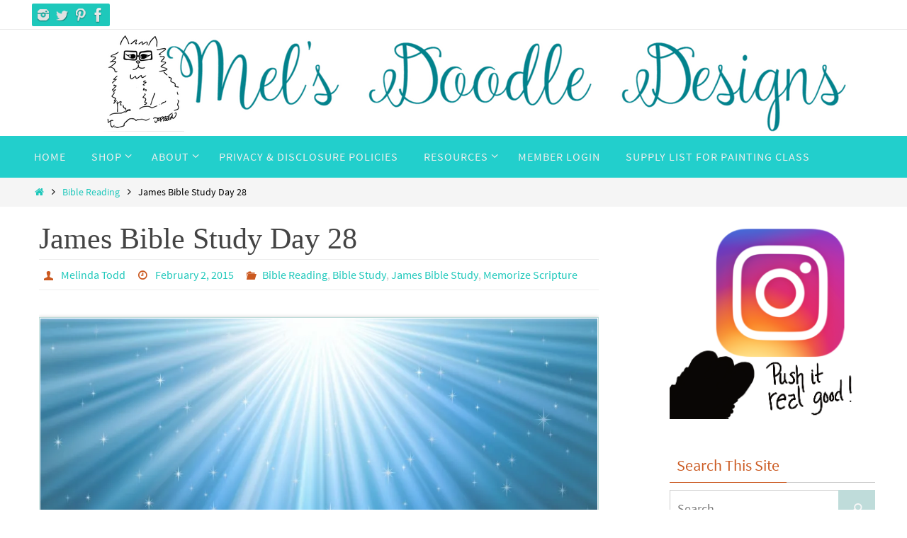

--- FILE ---
content_type: text/html; charset=UTF-8
request_url: https://melindatodd.com/james-bible-study-day-28
body_size: 78495
content:
<!DOCTYPE html>
<html lang="en-US">
<head>
<meta name="viewport" content="width=device-width, user-scalable=yes, initial-scale=1.0, minimum-scale=1.0, maximum-scale=3.0">
<meta http-equiv="Content-Type" content="text/html; charset=UTF-8" />
<link rel="profile" href="https://gmpg.org/xfn/11" />
<link rel="pingback" href="https://melindatodd.com/xmlrpc.php" />
<meta name='robots' content='index, follow, max-image-preview:large, max-snippet:-1, max-video-preview:-1' />
<!-- Jetpack Site Verification Tags -->
<meta name="p:domain_verify" content="0fd73a8eafdce3aabfbd05696cedd241" />

	<!-- This site is optimized with the Yoast SEO plugin v26.7 - https://yoast.com/wordpress/plugins/seo/ -->
	<title>James Bible Study Day 28 -</title>
	<link rel="canonical" href="https://melindatodd.com/james-bible-study-day-28" />
	<meta property="og:locale" content="en_US" />
	<meta property="og:type" content="article" />
	<meta property="og:title" content="James Bible Study Day 28 -" />
	<meta property="og:description" content="Welcome to day 28 of our James Bible Study! Let&#8217;s unpack verses 23-24. And the scripture was fulfilled that says, “Abraham believed God, and it was credited to him as righteousness,” and he was called God’s friend. 24 You see that a person is considered righteous by what they do and not… Continue reading" />
	<meta property="og:url" content="https://melindatodd.com/james-bible-study-day-28" />
	<meta property="article:publisher" content="https://www.facebook.com/melsdoodledesigns" />
	<meta property="article:published_time" content="2015-02-02T16:27:00+00:00" />
	<meta property="og:image" content="https://i1.wp.com/melindatodd.com/wp-content/uploads/2014/12/Jamesbiblestudyatmelindatodd.jpg?fit=2000%2C2000&ssl=1" />
	<meta property="og:image:width" content="2000" />
	<meta property="og:image:height" content="2000" />
	<meta property="og:image:type" content="image/jpeg" />
	<meta name="author" content="Melinda Todd" />
	<meta name="twitter:card" content="summary_large_image" />
	<meta name="twitter:label1" content="Written by" />
	<meta name="twitter:data1" content="Melinda Todd" />
	<meta name="twitter:label2" content="Est. reading time" />
	<meta name="twitter:data2" content="1 minute" />
	<script type="application/ld+json" class="yoast-schema-graph">{"@context":"https://schema.org","@graph":[{"@type":"Article","@id":"https://melindatodd.com/james-bible-study-day-28#article","isPartOf":{"@id":"https://melindatodd.com/james-bible-study-day-28"},"author":{"name":"Melinda Todd","@id":"https://melindatodd.com/#/schema/person/be64f9c80c1e6e75d85c8b21d670a717"},"headline":"James Bible Study Day 28","datePublished":"2015-02-02T16:27:00+00:00","mainEntityOfPage":{"@id":"https://melindatodd.com/james-bible-study-day-28"},"wordCount":114,"image":{"@id":"https://melindatodd.com/james-bible-study-day-28#primaryimage"},"thumbnailUrl":"https://i0.wp.com/melindatodd.com/wp-content/uploads/2014/12/Jamesbiblestudyatmelindatodd.jpg?fit=2000%2C2000&ssl=1","keywords":["James bible study"],"articleSection":["Bible Reading","Bible Study","James Bible Study","Memorize Scripture"],"inLanguage":"en-US"},{"@type":"WebPage","@id":"https://melindatodd.com/james-bible-study-day-28","url":"https://melindatodd.com/james-bible-study-day-28","name":"James Bible Study Day 28 -","isPartOf":{"@id":"https://melindatodd.com/#website"},"primaryImageOfPage":{"@id":"https://melindatodd.com/james-bible-study-day-28#primaryimage"},"image":{"@id":"https://melindatodd.com/james-bible-study-day-28#primaryimage"},"thumbnailUrl":"https://i0.wp.com/melindatodd.com/wp-content/uploads/2014/12/Jamesbiblestudyatmelindatodd.jpg?fit=2000%2C2000&ssl=1","datePublished":"2015-02-02T16:27:00+00:00","author":{"@id":"https://melindatodd.com/#/schema/person/be64f9c80c1e6e75d85c8b21d670a717"},"breadcrumb":{"@id":"https://melindatodd.com/james-bible-study-day-28#breadcrumb"},"inLanguage":"en-US","potentialAction":[{"@type":"ReadAction","target":["https://melindatodd.com/james-bible-study-day-28"]}]},{"@type":"ImageObject","inLanguage":"en-US","@id":"https://melindatodd.com/james-bible-study-day-28#primaryimage","url":"https://i0.wp.com/melindatodd.com/wp-content/uploads/2014/12/Jamesbiblestudyatmelindatodd.jpg?fit=2000%2C2000&ssl=1","contentUrl":"https://i0.wp.com/melindatodd.com/wp-content/uploads/2014/12/Jamesbiblestudyatmelindatodd.jpg?fit=2000%2C2000&ssl=1","width":2000,"height":2000},{"@type":"BreadcrumbList","@id":"https://melindatodd.com/james-bible-study-day-28#breadcrumb","itemListElement":[{"@type":"ListItem","position":1,"name":"Home","item":"https://melindatodd.com/"},{"@type":"ListItem","position":2,"name":"James Bible Study Day 28"}]},{"@type":"WebSite","@id":"https://melindatodd.com/#website","url":"https://melindatodd.com/","name":"","description":"Simple and fun illustrations by Melinda Todd","potentialAction":[{"@type":"SearchAction","target":{"@type":"EntryPoint","urlTemplate":"https://melindatodd.com/?s={search_term_string}"},"query-input":{"@type":"PropertyValueSpecification","valueRequired":true,"valueName":"search_term_string"}}],"inLanguage":"en-US"},{"@type":"Person","@id":"https://melindatodd.com/#/schema/person/be64f9c80c1e6e75d85c8b21d670a717","name":"Melinda Todd","image":{"@type":"ImageObject","inLanguage":"en-US","@id":"https://melindatodd.com/#/schema/person/image/","url":"https://secure.gravatar.com/avatar/2a42e40e803bfb778bd951db649f8460c6627d8df009cdd69f35ae936b92bc99?s=96&d=wavatar&r=g","contentUrl":"https://secure.gravatar.com/avatar/2a42e40e803bfb778bd951db649f8460c6627d8df009cdd69f35ae936b92bc99?s=96&d=wavatar&r=g","caption":"Melinda Todd"},"sameAs":["https://melindatodd.com"],"url":"https://melindatodd.com/author/admin"}]}</script>
	<!-- / Yoast SEO plugin. -->


<link rel='dns-prefetch' href='//assets.pinterest.com' />
<link rel='dns-prefetch' href='//secure.gravatar.com' />
<link rel='dns-prefetch' href='//stats.wp.com' />
<link rel='dns-prefetch' href='//v0.wordpress.com' />
<link rel='preconnect' href='//i0.wp.com' />
<link rel="alternate" type="application/rss+xml" title=" &raquo; Feed" href="https://melindatodd.com/feed" />
<link rel="alternate" type="application/rss+xml" title=" &raquo; Comments Feed" href="https://melindatodd.com/comments/feed" />
<link rel="alternate" title="oEmbed (JSON)" type="application/json+oembed" href="https://melindatodd.com/wp-json/oembed/1.0/embed?url=https%3A%2F%2Fmelindatodd.com%2Fjames-bible-study-day-28" />
<link rel="alternate" title="oEmbed (XML)" type="text/xml+oembed" href="https://melindatodd.com/wp-json/oembed/1.0/embed?url=https%3A%2F%2Fmelindatodd.com%2Fjames-bible-study-day-28&#038;format=xml" />
		<!-- This site uses the Google Analytics by ExactMetrics plugin v8.11.1 - Using Analytics tracking - https://www.exactmetrics.com/ -->
		<!-- Note: ExactMetrics is not currently configured on this site. The site owner needs to authenticate with Google Analytics in the ExactMetrics settings panel. -->
					<!-- No tracking code set -->
				<!-- / Google Analytics by ExactMetrics -->
		<style id='wp-img-auto-sizes-contain-inline-css' type='text/css'>
img:is([sizes=auto i],[sizes^="auto," i]){contain-intrinsic-size:3000px 1500px}
/*# sourceURL=wp-img-auto-sizes-contain-inline-css */
</style>
<style id='wp-emoji-styles-inline-css' type='text/css'>

	img.wp-smiley, img.emoji {
		display: inline !important;
		border: none !important;
		box-shadow: none !important;
		height: 1em !important;
		width: 1em !important;
		margin: 0 0.07em !important;
		vertical-align: -0.1em !important;
		background: none !important;
		padding: 0 !important;
	}
/*# sourceURL=wp-emoji-styles-inline-css */
</style>
<style id='wp-block-library-inline-css' type='text/css'>
:root{--wp-block-synced-color:#7a00df;--wp-block-synced-color--rgb:122,0,223;--wp-bound-block-color:var(--wp-block-synced-color);--wp-editor-canvas-background:#ddd;--wp-admin-theme-color:#007cba;--wp-admin-theme-color--rgb:0,124,186;--wp-admin-theme-color-darker-10:#006ba1;--wp-admin-theme-color-darker-10--rgb:0,107,160.5;--wp-admin-theme-color-darker-20:#005a87;--wp-admin-theme-color-darker-20--rgb:0,90,135;--wp-admin-border-width-focus:2px}@media (min-resolution:192dpi){:root{--wp-admin-border-width-focus:1.5px}}.wp-element-button{cursor:pointer}:root .has-very-light-gray-background-color{background-color:#eee}:root .has-very-dark-gray-background-color{background-color:#313131}:root .has-very-light-gray-color{color:#eee}:root .has-very-dark-gray-color{color:#313131}:root .has-vivid-green-cyan-to-vivid-cyan-blue-gradient-background{background:linear-gradient(135deg,#00d084,#0693e3)}:root .has-purple-crush-gradient-background{background:linear-gradient(135deg,#34e2e4,#4721fb 50%,#ab1dfe)}:root .has-hazy-dawn-gradient-background{background:linear-gradient(135deg,#faaca8,#dad0ec)}:root .has-subdued-olive-gradient-background{background:linear-gradient(135deg,#fafae1,#67a671)}:root .has-atomic-cream-gradient-background{background:linear-gradient(135deg,#fdd79a,#004a59)}:root .has-nightshade-gradient-background{background:linear-gradient(135deg,#330968,#31cdcf)}:root .has-midnight-gradient-background{background:linear-gradient(135deg,#020381,#2874fc)}:root{--wp--preset--font-size--normal:16px;--wp--preset--font-size--huge:42px}.has-regular-font-size{font-size:1em}.has-larger-font-size{font-size:2.625em}.has-normal-font-size{font-size:var(--wp--preset--font-size--normal)}.has-huge-font-size{font-size:var(--wp--preset--font-size--huge)}.has-text-align-center{text-align:center}.has-text-align-left{text-align:left}.has-text-align-right{text-align:right}.has-fit-text{white-space:nowrap!important}#end-resizable-editor-section{display:none}.aligncenter{clear:both}.items-justified-left{justify-content:flex-start}.items-justified-center{justify-content:center}.items-justified-right{justify-content:flex-end}.items-justified-space-between{justify-content:space-between}.screen-reader-text{border:0;clip-path:inset(50%);height:1px;margin:-1px;overflow:hidden;padding:0;position:absolute;width:1px;word-wrap:normal!important}.screen-reader-text:focus{background-color:#ddd;clip-path:none;color:#444;display:block;font-size:1em;height:auto;left:5px;line-height:normal;padding:15px 23px 14px;text-decoration:none;top:5px;width:auto;z-index:100000}html :where(.has-border-color){border-style:solid}html :where([style*=border-top-color]){border-top-style:solid}html :where([style*=border-right-color]){border-right-style:solid}html :where([style*=border-bottom-color]){border-bottom-style:solid}html :where([style*=border-left-color]){border-left-style:solid}html :where([style*=border-width]){border-style:solid}html :where([style*=border-top-width]){border-top-style:solid}html :where([style*=border-right-width]){border-right-style:solid}html :where([style*=border-bottom-width]){border-bottom-style:solid}html :where([style*=border-left-width]){border-left-style:solid}html :where(img[class*=wp-image-]){height:auto;max-width:100%}:where(figure){margin:0 0 1em}html :where(.is-position-sticky){--wp-admin--admin-bar--position-offset:var(--wp-admin--admin-bar--height,0px)}@media screen and (max-width:600px){html :where(.is-position-sticky){--wp-admin--admin-bar--position-offset:0px}}

/*# sourceURL=wp-block-library-inline-css */
</style><style id='global-styles-inline-css' type='text/css'>
:root{--wp--preset--aspect-ratio--square: 1;--wp--preset--aspect-ratio--4-3: 4/3;--wp--preset--aspect-ratio--3-4: 3/4;--wp--preset--aspect-ratio--3-2: 3/2;--wp--preset--aspect-ratio--2-3: 2/3;--wp--preset--aspect-ratio--16-9: 16/9;--wp--preset--aspect-ratio--9-16: 9/16;--wp--preset--color--black: #000000;--wp--preset--color--cyan-bluish-gray: #abb8c3;--wp--preset--color--white: #ffffff;--wp--preset--color--pale-pink: #f78da7;--wp--preset--color--vivid-red: #cf2e2e;--wp--preset--color--luminous-vivid-orange: #ff6900;--wp--preset--color--luminous-vivid-amber: #fcb900;--wp--preset--color--light-green-cyan: #7bdcb5;--wp--preset--color--vivid-green-cyan: #00d084;--wp--preset--color--pale-cyan-blue: #8ed1fc;--wp--preset--color--vivid-cyan-blue: #0693e3;--wp--preset--color--vivid-purple: #9b51e0;--wp--preset--gradient--vivid-cyan-blue-to-vivid-purple: linear-gradient(135deg,rgb(6,147,227) 0%,rgb(155,81,224) 100%);--wp--preset--gradient--light-green-cyan-to-vivid-green-cyan: linear-gradient(135deg,rgb(122,220,180) 0%,rgb(0,208,130) 100%);--wp--preset--gradient--luminous-vivid-amber-to-luminous-vivid-orange: linear-gradient(135deg,rgb(252,185,0) 0%,rgb(255,105,0) 100%);--wp--preset--gradient--luminous-vivid-orange-to-vivid-red: linear-gradient(135deg,rgb(255,105,0) 0%,rgb(207,46,46) 100%);--wp--preset--gradient--very-light-gray-to-cyan-bluish-gray: linear-gradient(135deg,rgb(238,238,238) 0%,rgb(169,184,195) 100%);--wp--preset--gradient--cool-to-warm-spectrum: linear-gradient(135deg,rgb(74,234,220) 0%,rgb(151,120,209) 20%,rgb(207,42,186) 40%,rgb(238,44,130) 60%,rgb(251,105,98) 80%,rgb(254,248,76) 100%);--wp--preset--gradient--blush-light-purple: linear-gradient(135deg,rgb(255,206,236) 0%,rgb(152,150,240) 100%);--wp--preset--gradient--blush-bordeaux: linear-gradient(135deg,rgb(254,205,165) 0%,rgb(254,45,45) 50%,rgb(107,0,62) 100%);--wp--preset--gradient--luminous-dusk: linear-gradient(135deg,rgb(255,203,112) 0%,rgb(199,81,192) 50%,rgb(65,88,208) 100%);--wp--preset--gradient--pale-ocean: linear-gradient(135deg,rgb(255,245,203) 0%,rgb(182,227,212) 50%,rgb(51,167,181) 100%);--wp--preset--gradient--electric-grass: linear-gradient(135deg,rgb(202,248,128) 0%,rgb(113,206,126) 100%);--wp--preset--gradient--midnight: linear-gradient(135deg,rgb(2,3,129) 0%,rgb(40,116,252) 100%);--wp--preset--font-size--small: 13px;--wp--preset--font-size--medium: 20px;--wp--preset--font-size--large: 36px;--wp--preset--font-size--x-large: 42px;--wp--preset--spacing--20: 0.44rem;--wp--preset--spacing--30: 0.67rem;--wp--preset--spacing--40: 1rem;--wp--preset--spacing--50: 1.5rem;--wp--preset--spacing--60: 2.25rem;--wp--preset--spacing--70: 3.38rem;--wp--preset--spacing--80: 5.06rem;--wp--preset--shadow--natural: 6px 6px 9px rgba(0, 0, 0, 0.2);--wp--preset--shadow--deep: 12px 12px 50px rgba(0, 0, 0, 0.4);--wp--preset--shadow--sharp: 6px 6px 0px rgba(0, 0, 0, 0.2);--wp--preset--shadow--outlined: 6px 6px 0px -3px rgb(255, 255, 255), 6px 6px rgb(0, 0, 0);--wp--preset--shadow--crisp: 6px 6px 0px rgb(0, 0, 0);}:where(.is-layout-flex){gap: 0.5em;}:where(.is-layout-grid){gap: 0.5em;}body .is-layout-flex{display: flex;}.is-layout-flex{flex-wrap: wrap;align-items: center;}.is-layout-flex > :is(*, div){margin: 0;}body .is-layout-grid{display: grid;}.is-layout-grid > :is(*, div){margin: 0;}:where(.wp-block-columns.is-layout-flex){gap: 2em;}:where(.wp-block-columns.is-layout-grid){gap: 2em;}:where(.wp-block-post-template.is-layout-flex){gap: 1.25em;}:where(.wp-block-post-template.is-layout-grid){gap: 1.25em;}.has-black-color{color: var(--wp--preset--color--black) !important;}.has-cyan-bluish-gray-color{color: var(--wp--preset--color--cyan-bluish-gray) !important;}.has-white-color{color: var(--wp--preset--color--white) !important;}.has-pale-pink-color{color: var(--wp--preset--color--pale-pink) !important;}.has-vivid-red-color{color: var(--wp--preset--color--vivid-red) !important;}.has-luminous-vivid-orange-color{color: var(--wp--preset--color--luminous-vivid-orange) !important;}.has-luminous-vivid-amber-color{color: var(--wp--preset--color--luminous-vivid-amber) !important;}.has-light-green-cyan-color{color: var(--wp--preset--color--light-green-cyan) !important;}.has-vivid-green-cyan-color{color: var(--wp--preset--color--vivid-green-cyan) !important;}.has-pale-cyan-blue-color{color: var(--wp--preset--color--pale-cyan-blue) !important;}.has-vivid-cyan-blue-color{color: var(--wp--preset--color--vivid-cyan-blue) !important;}.has-vivid-purple-color{color: var(--wp--preset--color--vivid-purple) !important;}.has-black-background-color{background-color: var(--wp--preset--color--black) !important;}.has-cyan-bluish-gray-background-color{background-color: var(--wp--preset--color--cyan-bluish-gray) !important;}.has-white-background-color{background-color: var(--wp--preset--color--white) !important;}.has-pale-pink-background-color{background-color: var(--wp--preset--color--pale-pink) !important;}.has-vivid-red-background-color{background-color: var(--wp--preset--color--vivid-red) !important;}.has-luminous-vivid-orange-background-color{background-color: var(--wp--preset--color--luminous-vivid-orange) !important;}.has-luminous-vivid-amber-background-color{background-color: var(--wp--preset--color--luminous-vivid-amber) !important;}.has-light-green-cyan-background-color{background-color: var(--wp--preset--color--light-green-cyan) !important;}.has-vivid-green-cyan-background-color{background-color: var(--wp--preset--color--vivid-green-cyan) !important;}.has-pale-cyan-blue-background-color{background-color: var(--wp--preset--color--pale-cyan-blue) !important;}.has-vivid-cyan-blue-background-color{background-color: var(--wp--preset--color--vivid-cyan-blue) !important;}.has-vivid-purple-background-color{background-color: var(--wp--preset--color--vivid-purple) !important;}.has-black-border-color{border-color: var(--wp--preset--color--black) !important;}.has-cyan-bluish-gray-border-color{border-color: var(--wp--preset--color--cyan-bluish-gray) !important;}.has-white-border-color{border-color: var(--wp--preset--color--white) !important;}.has-pale-pink-border-color{border-color: var(--wp--preset--color--pale-pink) !important;}.has-vivid-red-border-color{border-color: var(--wp--preset--color--vivid-red) !important;}.has-luminous-vivid-orange-border-color{border-color: var(--wp--preset--color--luminous-vivid-orange) !important;}.has-luminous-vivid-amber-border-color{border-color: var(--wp--preset--color--luminous-vivid-amber) !important;}.has-light-green-cyan-border-color{border-color: var(--wp--preset--color--light-green-cyan) !important;}.has-vivid-green-cyan-border-color{border-color: var(--wp--preset--color--vivid-green-cyan) !important;}.has-pale-cyan-blue-border-color{border-color: var(--wp--preset--color--pale-cyan-blue) !important;}.has-vivid-cyan-blue-border-color{border-color: var(--wp--preset--color--vivid-cyan-blue) !important;}.has-vivid-purple-border-color{border-color: var(--wp--preset--color--vivid-purple) !important;}.has-vivid-cyan-blue-to-vivid-purple-gradient-background{background: var(--wp--preset--gradient--vivid-cyan-blue-to-vivid-purple) !important;}.has-light-green-cyan-to-vivid-green-cyan-gradient-background{background: var(--wp--preset--gradient--light-green-cyan-to-vivid-green-cyan) !important;}.has-luminous-vivid-amber-to-luminous-vivid-orange-gradient-background{background: var(--wp--preset--gradient--luminous-vivid-amber-to-luminous-vivid-orange) !important;}.has-luminous-vivid-orange-to-vivid-red-gradient-background{background: var(--wp--preset--gradient--luminous-vivid-orange-to-vivid-red) !important;}.has-very-light-gray-to-cyan-bluish-gray-gradient-background{background: var(--wp--preset--gradient--very-light-gray-to-cyan-bluish-gray) !important;}.has-cool-to-warm-spectrum-gradient-background{background: var(--wp--preset--gradient--cool-to-warm-spectrum) !important;}.has-blush-light-purple-gradient-background{background: var(--wp--preset--gradient--blush-light-purple) !important;}.has-blush-bordeaux-gradient-background{background: var(--wp--preset--gradient--blush-bordeaux) !important;}.has-luminous-dusk-gradient-background{background: var(--wp--preset--gradient--luminous-dusk) !important;}.has-pale-ocean-gradient-background{background: var(--wp--preset--gradient--pale-ocean) !important;}.has-electric-grass-gradient-background{background: var(--wp--preset--gradient--electric-grass) !important;}.has-midnight-gradient-background{background: var(--wp--preset--gradient--midnight) !important;}.has-small-font-size{font-size: var(--wp--preset--font-size--small) !important;}.has-medium-font-size{font-size: var(--wp--preset--font-size--medium) !important;}.has-large-font-size{font-size: var(--wp--preset--font-size--large) !important;}.has-x-large-font-size{font-size: var(--wp--preset--font-size--x-large) !important;}
/*# sourceURL=global-styles-inline-css */
</style>

<style id='classic-theme-styles-inline-css' type='text/css'>
/*! This file is auto-generated */
.wp-block-button__link{color:#fff;background-color:#32373c;border-radius:9999px;box-shadow:none;text-decoration:none;padding:calc(.667em + 2px) calc(1.333em + 2px);font-size:1.125em}.wp-block-file__button{background:#32373c;color:#fff;text-decoration:none}
/*# sourceURL=/wp-includes/css/classic-themes.min.css */
</style>
<link rel='stylesheet' id='tm_clicktotweet-css' href='https://melindatodd.com/wp-content/plugins/click-to-tweet-by-todaymade/assets/css/styles.css?ver=20e765622e84dea21ce042633786020a' type='text/css' media='all' />
<link rel='stylesheet' id='gdpr-css' href='https://melindatodd.com/wp-content/plugins/gdpr/dist/css/public.css?ver=2.1.2' type='text/css' media='all' />
<link rel='stylesheet' id='swpm.common-css' href='https://melindatodd.com/wp-content/plugins/simple-membership/css/swpm.common.css?ver=4.6.9' type='text/css' media='all' />
<link rel='stylesheet' id='nirvana-fonts-css' href='https://melindatodd.com/wp-content/themes/nirvana/fonts/fontfaces.css?ver=1.6.4' type='text/css' media='all' />
<link rel='stylesheet' id='nirvana-style-css' href='https://melindatodd.com/wp-content/themes/nirvana/style.css?ver=1.6.4' type='text/css' media='all' />
<style id='nirvana-style-inline-css' type='text/css'>
 #header-container { width: 1200px; } #header-container, #access >.menu, #forbottom, #colophon, #footer-widget-area, #topbar-inner, .ppbox, #pp-afterslider #container, #breadcrumbs-box { max-width: 1200px; } #container.one-column { } #container.two-columns-right #secondary { width: 300px; float:right; } #container.two-columns-right #content { width: 760px; float: left; } /* fallback */ #container.two-columns-right #content { width: calc(100% - 380px); float: left; } #container.two-columns-left #primary { width: 300px; float: left; } #container.two-columns-left #content { width: 760px; float: right; } /* fallback */ #container.two-columns-left #content { width: -moz-calc(100% - 380px); float: right; width: -webkit-calc(100% - 380px ); width: calc(100% - 380px); } #container.three-columns-right .sidey { width: 150px; float: left; } #container.three-columns-right #primary { margin-left: 80px; margin-right: 80px; } #container.three-columns-right #content { width: 680px; float: left; } /* fallback */ #container.three-columns-right #content { width: -moz-calc(100% - 460px); float: left; width: -webkit-calc(100% - 460px); width: calc(100% - 460px); } #container.three-columns-left .sidey { width: 150px; float: left; } #container.three-columns-left #secondary{ margin-left: 80px; margin-right: 80px; } #container.three-columns-left #content { width: 680px; float: right;} /* fallback */ #container.three-columns-left #content { width: -moz-calc(100% - 460px); float: right; width: -webkit-calc(100% - 460px); width: calc(100% - 460px); } #container.three-columns-sided .sidey { width: 150px; float: left; } #container.three-columns-sided #secondary{ float:right; } #container.three-columns-sided #content { width: 680px; float: right; /* fallback */ width: -moz-calc(100% - 460px); float: right; width: -webkit-calc(100% - 460px); float: right; width: calc(100% - 460px); float: right; margin: 0 230px 0 -1140px; } body { font-family: "Source Sans Pro"; } #content h1.entry-title a, #content h2.entry-title a, #content h1.entry-title, #content h2.entry-title { font-family: "Palatino Linotype", "Book Antiqua", Palatino, serif; } .widget-title, .widget-title a { line-height: normal; font-family: inherit; } .widget-container, .widget-container a { font-family: inherit; } .entry-content h1, .entry-content h2, .entry-content h3, .entry-content h4, .entry-content h5, .entry-content h6, .nivo-caption h2, #front-text1 h1, #front-text2 h1, h3.column-header-image, #comments #reply-title { font-family: inherit; } #site-title span a { font-family: inherit; } #access ul li a, #access ul li a span { font-family: inherit; } /* general */ body { color: #000000; background-color: #FFFFFF } a { color: #1EC8BB; } a:hover, .entry-meta span a:hover, .comments-link a:hover, body.coldisplay2 #front-columns a:active { color: #CB5920; } a:active { background-color: #CB5920; color: #FFFFFF; } .entry-meta a:hover, .widget-container a:hover, .footer2 a:hover { border-bottom-color: #CCCCCC; } .sticky h2.entry-title a { background-color: #BFDCDA; color: #FFFFFF; } #header { ; } #site-title span a { color: #1EC8BB; } #site-description { color: #666666; } .socials a:hover .socials-hover { background-color: #BFDCDA; } .socials .socials-hover { background-color: #1EC8BB; } /* Main menu top level */ #access a, #nav-toggle span { color: #EEEEEE; } #access, #nav-toggle, #access ul li { background-color: #22cfcc; } #access > .menu > ul > li > a > span { } #access ul li:hover { background-color: #9fe2e3; color: #FFFFFF; } #access ul > li.current_page_item , #access ul > li.current-menu-item, #access ul > li.current_page_ancestor , #access ul > li.current-menu-ancestor { background-color: #2fdcd9; } /* Main menu Submenus */ #access ul ul li, #access ul ul { background-color: #9fe2e3; } #access ul ul li a { color: #FFFFFF; } #access ul ul li:hover { background-color: #adf0f1; } #breadcrumbs { background-color: #f5f5f5; } #access ul ul li.current_page_item, #access ul ul li.current-menu-item, #access ul ul li.current_page_ancestor, #access ul ul li.current-menu-ancestor { background-color: #adf0f1; } /* top menu */ #topbar { background-color: #FFFFFF; border-bottom-color: #ebebeb; } .menu-header-search .searchform { background: #F7F7F7; } .topmenu ul li a, .search-icon:before { color: #999999; } .topmenu ul li a:hover { background-color: #efefef; } .search-icon:hover:before { color: #BFDCDA; } /* main */ #main { background-color: #FFFFFF; } #author-info, .page-title, #entry-author-info { border-color: #CCCCCC; } .page-title-text { border-color: #CB5920; } .page-title span { border-color: #BFDCDA; } #entry-author-info #author-avatar, #author-info #author-avatar { border-color: #EEEEEE; } .avatar-container:before { background-color: #CB5920; } .sidey .widget-container { color: #555555; ; } .sidey .widget-title { color: #CB5920; ; border-color: #CCCCCC; } .sidey .widget-container a { ; } .sidey .widget-container a:hover { ; } .widget-title span { border-color: #CB5920; } .entry-content h1, .entry-content h2, .entry-content h3, .entry-content h4, .entry-content h5, .entry-content h6 { color: #444444; } .entry-title, .entry-title a{ color: #444444; } .entry-title a:hover { color: #000000; } #content span.entry-format { color: #CCCCCC; } /* footer */ #footer { color: #AAAAAA; background-color: #F5F5F5; } #footer2 { color: #AAAAAA; background-color: #393bbd; } #sfooter-full { background-color: #3436b8; } .footermenu ul li { border-color: #484acc; } .footermenu ul li:hover { border-color: #5c5ee0; } #colophon a { ; } #colophon a:hover { ; } #footer2 a, .footermenu ul li:after { ; } #footer2 a:hover { ; } #footer .widget-container { color: #555555; ; } #footer .widget-title { color: #CB5920; ; border-color:#CCCCCC; } /* buttons */ a.continue-reading-link { color: #1EC8BB; border-color: #1EC8BB; } a.continue-reading-link:hover { background-color: #BFDCDA; color: #FFFFFF; } #cryout_ajax_more_trigger { border: 1px solid #CCCCCC; } #cryout_ajax_more_trigger:hover { background-color: #F7F7F7; } a.continue-reading-link i.crycon-right-dir { color: #BFDCDA } a.continue-reading-link:hover i.crycon-right-dir { color: #FFFFFF } .page-link a, .page-link > span > em { border-color: #CCCCCC } .columnmore a { background: #CB5920; color:#F7F7F7 } .columnmore a:hover { background: #BFDCDA; } .file, .button, input[type="submit"], input[type="reset"], #respond .form-submit input#submit { background-color: #FFFFFF; border-color: #CCCCCC; } .button:hover, #respond .form-submit input#submit:hover { background-color: #F7F7F7; } .entry-content tr th, .entry-content thead th { color: #444444; } .entry-content tr th { background-color: #BFDCDA; color:#FFFFFF; } .entry-content tr.even { background-color: #F7F7F7; } hr { border-color: #EEEEEE; } input[type="text"], input[type="password"], input[type="email"], input[type="color"], input[type="date"], input[type="datetime"], input[type="datetime-local"], input[type="month"], input[type="number"], input[type="range"], input[type="search"], input[type="tel"], input[type="time"], input[type="url"], input[type="week"], textarea, select { border-color: #CCCCCC #EEEEEE #EEEEEE #CCCCCC; color: #000000; } input[type="submit"], input[type="reset"] { color: #000000; } input[type="text"]:hover, input[type="password"]:hover, input[type="email"]:hover, input[type="color"]:hover, input[type="date"]:hover, input[type="datetime"]:hover, input[type="datetime-local"]:hover, input[type="month"]:hover, input[type="number"]:hover, input[type="range"]:hover, input[type="search"]:hover, input[type="tel"]:hover, input[type="time"]:hover, input[type="url"]:hover, input[type="week"]:hover, textarea:hover { background-color: rgba(247,247,247,0.4); } .entry-content pre { background-color: #F7F7F7; border-color: rgba(191,220,218,0.1); } abbr, acronym { border-color: #000000; } .comment-meta a { color: #999999; } #respond .form-allowed-tags { color: #999999; } .comment .reply a { border-color: #EEEEEE; } .comment .reply a:hover { color: #1EC8BB; } .entry-meta { border-color: #EEEEEE; } .entry-meta .crycon-metas:before { color: #CB5920; } .entry-meta span a, .comments-link a { ; } .entry-meta span a:hover, .comments-link a:hover { ; } .entry-meta span, .entry-utility span, .footer-tags { color: #c1c1c1; } .nav-next a, .nav-previous a{ background-color:#f8f8f8; } .nav-next a:hover, .nav-previous a:hover { background-color: #1EC8BB; color:#FFFFFF; } .pagination { border-color: #ededed; } .pagination a:hover { background-color: #CB5920; color: #FFFFFF; } h3#comments-title { border-color: #CCCCCC; } h3#comments-title span { background-color: #BFDCDA; color: #FFFFFF; } .comment-details { border-color: #EEEEEE; } .searchform input[type="text"] { color: #999999; } .searchform:after { background-color: #BFDCDA; } .searchform:hover:after { background-color: #CB5920; } .searchsubmit[type="submit"]{ color: #F7F7F7; } li.menu-main-search .searchform .s { background-color: #FFFFFF; } li.menu-main-search .searchsubmit[type="submit"] { color: #999999; } .caption-accented .wp-caption { background-color:rgba(191,220,218,0.8); color:#FFFFFF; } .nirvana-image-one .entry-content img[class*='align'], .nirvana-image-one .entry-summary img[class*='align'], .nirvana-image-two .entry-content img[class*='align'], .nirvana-image-two .entry-summary img[class*='align'] .nirvana-image-one .entry-content [class*='wp-block'][class*='align'] img, .nirvana-image-one .entry-summary [class*='wp-block'][class*='align'] img, .nirvana-image-two .entry-content [class*='wp-block'][class*='align'] img, .nirvana-image-two .entry-summary [class*='wp-block'][class*='align'] img { border-color: #BFDCDA; } html { font-size: 18px; line-height: 1.8; } .entry-content, .entry-summary, .ppbox { text-align:inherit ; } .entry-content, .entry-summary, .widget-container, .ppbox, .navigation { ; } #bg_image {display: block; margin: 0 auto; } #content h1.entry-title, #content h2.entry-title, .woocommerce-page h1.page-title { font-size: 42px; } .widget-title, .widget-title a { font-size: 22px; } .widget-container, .widget-container a { font-size: 18px; } #content h1, #pp-afterslider h1 { font-size: 42px; } #content h2, #pp-afterslider h2 { font-size: 36px; } #content h3, #pp-afterslider h3 { font-size: 31px; } #content h4, #pp-afterslider h4 { font-size: 26px; } #content h5, #pp-afterslider h5 { font-size: 21px; } #content h6, #pp-afterslider h6 { font-size: 16px; } #site-title span a { font-size: 46px; } #access ul li a { font-size: 16px; } #access ul ul ul a { font-size: 15px; } .nocomments, .nocomments2 { display: none; } article .entry-header .entry-meta { display: none; } .entry-content p, .entry-content ul, .entry-content ol, .entry-content dd, .entry-content pre, .entry-content hr, .commentlist p, .entry-summary p { margin-bottom: 1.0em; } #header-container > div { margin: 35px 0 0 0px; } #toTop:hover .crycon-back2top:before { color: #CB5920; } #main { margin-top: 5px; } #forbottom { padding-left: 0px; padding-right: 0px; } #header-widget-area { width: 60%; } #branding { height:150px; } 
require(["mojo/signup-forms/Loader"], function(L) { L.start({"baseUrl":"mc.us2.list-manage.com","uuid":"9a3814f03f46fea0e6de25884","lid":"b07a3a94c6"}) })
/*# sourceURL=nirvana-style-inline-css */
</style>
<link rel='stylesheet' id='nirvana-mobile-css' href='https://melindatodd.com/wp-content/themes/nirvana/styles/style-mobile.css?ver=1.6.4' type='text/css' media='all' />
<link rel='stylesheet' id='tablepress-default-css' href='https://melindatodd.com/wp-content/plugins/tablepress/css/build/default.css?ver=3.2.6' type='text/css' media='all' />
<link rel='stylesheet' id='yarpp-thumbnails-css' href='https://melindatodd.com/wp-content/plugins/yet-another-related-posts-plugin/style/styles_thumbnails.css?ver=5.30.11' type='text/css' media='all' />
<style id='yarpp-thumbnails-inline-css' type='text/css'>
.yarpp-thumbnails-horizontal .yarpp-thumbnail {width: 130px;height: 170px;margin: 5px;margin-left: 0px;}.yarpp-thumbnail > img, .yarpp-thumbnail-default {width: 120px;height: 120px;margin: 5px;}.yarpp-thumbnails-horizontal .yarpp-thumbnail-title {margin: 7px;margin-top: 0px;width: 120px;}.yarpp-thumbnail-default > img {min-height: 120px;min-width: 120px;}
.yarpp-thumbnails-horizontal .yarpp-thumbnail {width: 130px;height: 170px;margin: 5px;margin-left: 0px;}.yarpp-thumbnail > img, .yarpp-thumbnail-default {width: 120px;height: 120px;margin: 5px;}.yarpp-thumbnails-horizontal .yarpp-thumbnail-title {margin: 7px;margin-top: 0px;width: 120px;}.yarpp-thumbnail-default > img {min-height: 120px;min-width: 120px;}
/*# sourceURL=yarpp-thumbnails-inline-css */
</style>
<link rel='stylesheet' id='wpgdprc-front-css-css' href='https://melindatodd.com/wp-content/plugins/wp-gdpr-compliance/Assets/css/front.css?ver=1706563458' type='text/css' media='all' />
<style id='wpgdprc-front-css-inline-css' type='text/css'>
:root{--wp-gdpr--bar--background-color: #000000;--wp-gdpr--bar--color: #ffffff;--wp-gdpr--button--background-color: #ffffff;--wp-gdpr--button--background-color--darken: #d8d8d8;--wp-gdpr--button--color: #ffffff;}
/*# sourceURL=wpgdprc-front-css-inline-css */
</style>
<link rel='stylesheet' id='yarppRelatedCss-css' href='https://melindatodd.com/wp-content/plugins/yet-another-related-posts-plugin/style/related.css?ver=5.30.11' type='text/css' media='all' />
<link rel='stylesheet' id='sharedaddy-css' href='https://melindatodd.com/wp-content/plugins/jetpack/modules/sharedaddy/sharing.css?ver=15.4' type='text/css' media='all' />
<link rel='stylesheet' id='social-logos-css' href='https://melindatodd.com/wp-content/plugins/jetpack/_inc/social-logos/social-logos.min.css?ver=15.4' type='text/css' media='all' />
<link rel='stylesheet' id='commentluv_style-css' href='https://melindatodd.com/wp-content/plugins/commentluv/css/commentluv.css?ver=20e765622e84dea21ce042633786020a' type='text/css' media='all' />
<script type="text/javascript" src="https://melindatodd.com/wp-includes/js/jquery/jquery.min.js?ver=3.7.1" id="jquery-core-js"></script>
<script type="text/javascript" src="https://melindatodd.com/wp-includes/js/jquery/jquery-migrate.min.js?ver=3.4.1" id="jquery-migrate-js"></script>
<script type="text/javascript" id="commentluv_script-js-extra">
/* <![CDATA[ */
var cl_settings = {"name":"author","url":"url","comment":"comment","email":"email","infopanel":null,"default_on":"on","default_on_admin":null,"cl_version":"4","images":"https://melindatodd.com/wp-content/plugins/commentluv/images/","api_url":"http://72.29.74.99/~melindatodd/wp-admin/admin-ajax.php","api_url_alt":"https://melindatodd.com/wp-admin/admin-ajax.php","_fetch":"2c1b95c027","_info":"c9f5e93fcd","infoback":"white","infotext":"","template_insert":"","logged_in":"","refer":"https://melindatodd.com/james-bible-study-day-28","no_url_message":"Please enter a URL and then click the CommentLuv checkbox if you want to add your last blog post","no_http_message":"Please use http:// in front of your url","no_url_logged_in_message":"You need to visit your profile in the dashboard and update your details with your site URL","no_info_message":"No info was available or an error occured"};
//# sourceURL=commentluv_script-js-extra
/* ]]> */
</script>
<script type="text/javascript" src="https://melindatodd.com/wp-content/plugins/commentluv/js/commentluv.js?ver=4" id="commentluv_script-js"></script>
<script type="text/javascript" id="gdpr-js-extra">
/* <![CDATA[ */
var GDPR = {"ajaxurl":"https://melindatodd.com/wp-admin/admin-ajax.php","logouturl":"","i18n":{"aborting":"Aborting","logging_out":"You are being logged out.","continue":"Continue","cancel":"Cancel","ok":"OK","close_account":"Close your account?","close_account_warning":"Your account will be closed and all data will be permanently deleted and cannot be recovered. Are you sure?","are_you_sure":"Are you sure?","policy_disagree":"By disagreeing you will no longer have access to our site and will be logged out."},"is_user_logged_in":"","refresh":"1"};
//# sourceURL=gdpr-js-extra
/* ]]> */
</script>
<script type="text/javascript" src="https://melindatodd.com/wp-content/plugins/gdpr/dist/js/public.js?ver=2.1.2" id="gdpr-js"></script>
<script type="text/javascript" id="wpgdprc-front-js-js-extra">
/* <![CDATA[ */
var wpgdprcFront = {"ajaxUrl":"https://melindatodd.com/wp-admin/admin-ajax.php","ajaxNonce":"ab3454c99a","ajaxArg":"security","pluginPrefix":"wpgdprc","blogId":"1","isMultiSite":"","locale":"en_US","showSignUpModal":"","showFormModal":"","cookieName":"wpgdprc-consent","consentVersion":"","path":"/","prefix":"wpgdprc"};
//# sourceURL=wpgdprc-front-js-js-extra
/* ]]> */
</script>
<script type="text/javascript" src="https://melindatodd.com/wp-content/plugins/wp-gdpr-compliance/Assets/js/front.min.js?ver=1706563458" id="wpgdprc-front-js-js"></script>
<link rel="https://api.w.org/" href="https://melindatodd.com/wp-json/" /><link rel="alternate" title="JSON" type="application/json" href="https://melindatodd.com/wp-json/wp/v2/posts/7598" /><link rel="EditURI" type="application/rsd+xml" title="RSD" href="https://melindatodd.com/xmlrpc.php?rsd" />

<link rel='shortlink' href='https://wp.me/p1JaZc-1Yy' />
<meta name="google-site-verification" content="xaTZscyoIdDCb9zKS6JbOfkYI5d3_GCWBjtDXnozxdU" /><link rel="shortcut icon" href="https://melindatodd.com/wp-content/plugins/multicons/images/favicon.ico" />
        <script type="text/javascript">
            jQuery(document).ready(function($) {
                $('#respond').html('<div class="swpm-login-to-comment-msg">Please login to comment.</div>');
            });
        </script>
        <script type="text/javascript">
(function(url){
	if(/(?:Chrome\/26\.0\.1410\.63 Safari\/537\.31|WordfenceTestMonBot)/.test(navigator.userAgent)){ return; }
	var addEvent = function(evt, handler) {
		if (window.addEventListener) {
			document.addEventListener(evt, handler, false);
		} else if (window.attachEvent) {
			document.attachEvent('on' + evt, handler);
		}
	};
	var removeEvent = function(evt, handler) {
		if (window.removeEventListener) {
			document.removeEventListener(evt, handler, false);
		} else if (window.detachEvent) {
			document.detachEvent('on' + evt, handler);
		}
	};
	var evts = 'contextmenu dblclick drag dragend dragenter dragleave dragover dragstart drop keydown keypress keyup mousedown mousemove mouseout mouseover mouseup mousewheel scroll'.split(' ');
	var logHuman = function() {
		if (window.wfLogHumanRan) { return; }
		window.wfLogHumanRan = true;
		var wfscr = document.createElement('script');
		wfscr.type = 'text/javascript';
		wfscr.async = true;
		wfscr.src = url + '&r=' + Math.random();
		(document.getElementsByTagName('head')[0]||document.getElementsByTagName('body')[0]).appendChild(wfscr);
		for (var i = 0; i < evts.length; i++) {
			removeEvent(evts[i], logHuman);
		}
	};
	for (var i = 0; i < evts.length; i++) {
		addEvent(evts[i], logHuman);
	}
})('//melindatodd.com/?wordfence_lh=1&hid=2A6775D0DB2A0E86FC9476DE21F0C028');
</script>	<style>img#wpstats{display:none}</style>
		<link rel="author" href="https://melindatodd.com">
<!-- Meta Pixel Code -->
<script type='text/javascript'>
!function(f,b,e,v,n,t,s){if(f.fbq)return;n=f.fbq=function(){n.callMethod?
n.callMethod.apply(n,arguments):n.queue.push(arguments)};if(!f._fbq)f._fbq=n;
n.push=n;n.loaded=!0;n.version='2.0';n.queue=[];t=b.createElement(e);t.async=!0;
t.src=v;s=b.getElementsByTagName(e)[0];s.parentNode.insertBefore(t,s)}(window,
document,'script','https://connect.facebook.net/en_US/fbevents.js?v=next');
</script>
<!-- End Meta Pixel Code -->

      <script type='text/javascript'>
        var url = window.location.origin + '?ob=open-bridge';
        fbq('set', 'openbridge', '55619326', url);
      </script>
    <script type='text/javascript'>fbq('init', '55619326', {}, {
    "agent": "wordpress-6.9-3.0.16"
})</script><script type='text/javascript'>
    fbq('track', 'PageView', []);
  </script>
<!-- Meta Pixel Code -->
<noscript>
<img height="1" width="1" style="display:none" alt="fbpx"
src="https://www.facebook.com/tr?id=55619326&ev=PageView&noscript=1" />
</noscript>
<!-- End Meta Pixel Code -->
<link rel="icon" href="https://i0.wp.com/melindatodd.com/wp-content/uploads/2017/01/mels-doodle-designs.png?fit=32%2C32&#038;ssl=1" sizes="32x32" />
<link rel="icon" href="https://i0.wp.com/melindatodd.com/wp-content/uploads/2017/01/mels-doodle-designs.png?fit=192%2C192&#038;ssl=1" sizes="192x192" />
<link rel="apple-touch-icon" href="https://i0.wp.com/melindatodd.com/wp-content/uploads/2017/01/mels-doodle-designs.png?fit=180%2C180&#038;ssl=1" />
<meta name="msapplication-TileImage" content="https://i0.wp.com/melindatodd.com/wp-content/uploads/2017/01/mels-doodle-designs.png?fit=200%2C200&#038;ssl=1" />
<!--[if lt IE 9]>
<script>
document.createElement('header');
document.createElement('nav');
document.createElement('section');
document.createElement('article');
document.createElement('aside');
document.createElement('footer');
</script>
<![endif]-->
</head>
<body data-rsssl=1 class="wp-singular post-template-default single single-post postid-7598 single-format-standard wp-theme-nirvana nirvana-image-one caption-simple nirvana-comment-placeholders nirvana-menu-left">

		<a class="skip-link screen-reader-text" href="#main" title="Skip to content"> Skip to content </a>
	
<div id="wrapper" class="hfeed">
<div id="topbar" ><div id="topbar-inner"> <div class="socials" id="sheader">
			<a  target="_blank"  href="https://www.instagram.com/melsdoodledesigns/"
			class="socialicons social-Instagram" title="https://www.instagram.com/melsdoodledesigns/">
				<img alt="Instagram" src="https://melindatodd.com/wp-content/themes/nirvana/images/socials/Instagram.png" />
			</a>
			<a  target="_blank"  href="https://twitter.com/MelindaTodd"
			class="socialicons social-Twitter" title="https://twitter.com/MelindaTodd">
				<img alt="Twitter" src="https://melindatodd.com/wp-content/themes/nirvana/images/socials/Twitter.png" />
			</a>
			<a  target="_blank"  href="https://www.pinterest.com/melindatoad/"
			class="socialicons social-Pinterest" title="https://www.pinterest.com/melindatoad/">
				<img alt="Pinterest" src="https://melindatodd.com/wp-content/themes/nirvana/images/socials/Pinterest.png" />
			</a>
			<a  target="_blank"  href="https://www.facebook.com/melsdoodledesigns/"
			class="socialicons social-Facebook" title="https://www.facebook.com/melsdoodledesigns/">
				<img alt="Facebook" src="https://melindatodd.com/wp-content/themes/nirvana/images/socials/Facebook.png" />
			</a></div> </div></div>

<div id="header-full">
	<header id="header">
		<div id="masthead">
					<div id="branding" role="banner" >
				<img id="bg_image" alt="" title="" src="https://melindatodd.com/wp-content/uploads/2017/01/melsdoodleheader.png"  /><div id="header-container"><a href="https://melindatodd.com/" id="linky"></a></div>								<div style="clear:both;"></div>
			</div><!-- #branding -->
			<button id="nav-toggle"><span>&nbsp;</span></button>
			<nav id="access" class="jssafe" role="navigation">
					<div class="skip-link screen-reader-text"><a href="#content" title="Skip to content">Skip to content</a></div>
	<div id="prime_nav" class="menu"><ul>
<li ><a href="https://melindatodd.com/"><span>Home</span></a></li><li class="page_item page-item-8945 page_item_has_children"><a href="https://melindatodd.com/shop-3"><span>SHOP</span></a>
<ul class='children'>
	<li class="page_item page-item-10713 page_item_has_children"><a href="https://melindatodd.com/shop-3/apparel"><span>Apparel</span></a>
	<ul class='children'>
		<li class="page_item page-item-11119"><a href="https://melindatodd.com/shop-3/apparel/mddaz"><span>Graphic T-Shirts By Mel&#8217;s Doodle Designs Available on Amazon</span></a></li>
		<li class="page_item page-item-10725"><a href="https://melindatodd.com/shop-3/apparel/graphic-tees"><span>Graphic Tees</span></a></li>
		<li class="page_item page-item-10741"><a href="https://melindatodd.com/shop-3/apparel/hoodies"><span>Hoodies</span></a></li>
		<li class="page_item page-item-10347"><a href="https://melindatodd.com/shop-3/apparel/leggings"><span>Leggings</span></a></li>
		<li class="page_item page-item-10305"><a href="https://melindatodd.com/shop-3/apparel/socks"><span>Socks</span></a></li>
	</ul>
</li>
	<li class="page_item page-item-9708"><a href="https://melindatodd.com/shop-3/blankets"><span>Blankets</span></a></li>
	<li class="page_item page-item-9083"><a href="https://melindatodd.com/shop-3/canvas-art-prints"><span>Canvas and Prints</span></a></li>
	<li class="page_item page-item-9280"><a href="https://melindatodd.com/shop-3/carry-all-pouches"><span>Carry All Pouches/Bags</span></a></li>
	<li class="page_item page-item-10405"><a href="https://melindatodd.com/shop-3/christmas-coloring-book"><span>Christmas Coloring Book</span></a></li>
	<li class="page_item page-item-9109 page_item_has_children"><a href="https://melindatodd.com/shop-3/coffee-travel-mugs-2"><span>Coffee and Travel Mugs</span></a>
	<ul class='children'>
		<li class="page_item page-item-10269"><a href="https://melindatodd.com/shop-3/coffee-travel-mugs-2/cat-mugs"><span>Cat Mugs!</span></a></li>
		<li class="page_item page-item-10373"><a href="https://melindatodd.com/shop-3/coffee-travel-mugs-2/christmas-mugs"><span>Christmas Mugs!</span></a></li>
		<li class="page_item page-item-10127"><a href="https://melindatodd.com/shop-3/coffee-travel-mugs-2/dog-mugs"><span>Dog Mugs!</span></a></li>
	</ul>
</li>
	<li class="page_item page-item-9071 page_item_has_children"><a href="https://melindatodd.com/shop-3/greeting-cards"><span>Greeting Cards</span></a>
	<ul class='children'>
		<li class="page_item page-item-10505"><a href="https://melindatodd.com/shop-3/greeting-cards/christmas-cards"><span>Christmas Cards</span></a></li>
	</ul>
</li>
	<li class="page_item page-item-9102"><a href="https://melindatodd.com/shop-3/journals-and-notebooks"><span>Journals and Notebooks</span></a></li>
	<li class="page_item page-item-9097 page_item_has_children"><a href="https://melindatodd.com/shop-3/throw-pillows"><span>Throw Pillows</span></a>
	<ul class='children'>
		<li class="page_item page-item-10514"><a href="https://melindatodd.com/shop-3/throw-pillows/christmas-throw-pillows"><span>Christmas Throw Pillows</span></a></li>
	</ul>
</li>
	<li class="page_item page-item-9148"><a href="https://melindatodd.com/shop-3/tote-bags"><span>Tote Bags</span></a></li>
	<li class="page_item page-item-10652"><a href="https://melindatodd.com/shop-3/wrapping-paper"><span>Wrapping Paper</span></a></li>
</ul>
</li>
<li class="page_item page-item-2 page_item_has_children"><a href="https://melindatodd.com/about-melinda-todd"><span>About</span></a>
<ul class='children'>
	<li class="page_item page-item-455"><a href="https://melindatodd.com/about-melinda-todd/contact-mel"><span>Contact</span></a></li>
</ul>
</li>
<li class="page_item page-item-3126"><a href="https://melindatodd.com/privacy-disclosure-policies"><span>Privacy &#038; Disclosure Policies</span></a></li>
<li class="page_item page-item-95 page_item_has_children"><a href="https://melindatodd.com/resources"><span>Resources</span></a>
<ul class='children'>
	<li class="page_item page-item-1798"><a href="https://melindatodd.com/resources/comments-policy"><span>Comments Policy</span></a></li>
	<li class="page_item page-item-3064"><a href="https://melindatodd.com/resources/31-days-of-depression"><span>31 Days Of Depression</span></a></li>
	<li class="page_item page-item-6432 page_item_has_children"><a href="https://melindatodd.com/resources/printables"><span>Free Printables</span></a>
	<ul class='children'>
		<li class="page_item page-item-9626"><a href="https://melindatodd.com/resources/printables/free-coloring-pages"><span>Coloring Pages</span></a></li>
		<li class="page_item page-item-11321"><a href="https://melindatodd.com/resources/printables/printable-calendars-and-planner-pages"><span>Printable Calendars and Planner Pages</span></a></li>
		<li class="page_item page-item-11317"><a href="https://melindatodd.com/resources/printables/word-searches-word-scrambles-and-more-puzzles-by-mels-doodle-designs"><span>Puzzles</span></a></li>
		<li class="page_item page-item-10973"><a href="https://melindatodd.com/resources/printables/free-self-reflection-journal-prompts"><span>Self Reflection Journal Pages</span></a></li>
		<li class="page_item page-item-11339"><a href="https://melindatodd.com/resources/printables/thought-of-the-day-journal"><span>Thought Of The Day Journal</span></a></li>
		<li class="page_item page-item-11180"><a href="https://melindatodd.com/resources/printables/wmf-trackers"><span>WMF Trackers</span></a></li>
		<li class="page_item page-item-9249"><a href="https://melindatodd.com/resources/printables/bullet-journal-pages"><span>Bullet Journal Pages</span></a></li>
	</ul>
</li>
</ul>
</li>
<li class="page_item page-item-10764 page_item_has_children"><a href="https://melindatodd.com/membership-join/membership-login"><span>Member Login</span></a></li>
<li class="page_item page-item-10783"><a href="https://melindatodd.com/membership-join/membership-login/supply-list-for-painting-class"><span>Supply List For Painting Class</span></a></li>
</ul></div>
			</nav><!-- #access -->


		</div><!-- #masthead -->
	</header><!-- #header -->
</div><!-- #header-full -->

<div style="clear:both;height:0;"> </div>
<div id="breadcrumbs"><div id="breadcrumbs-box"><a href="https://melindatodd.com"><i class="crycon-homebread"></i><span class="screen-reader-text">Home</span></a><i class="crycon-angle-right"></i> <a href="https://melindatodd.com/category/bible-reading">Bible Reading</a> <i class="crycon-angle-right"></i> <span class="current">James Bible Study Day 28</span></div></div><div id="main">
		<div id="toTop"><i class="crycon-back2top"></i> </div>	<div  id="forbottom" >
		
		<div style="clear:both;"> </div>

		<section id="container" class="two-columns-right">
			<div id="content" role="main">
			

				<div id="post-7598" class="post-7598 post type-post status-publish format-standard has-post-thumbnail hentry category-bible-reading category-bible-study category-james-bible-study category-memorize-scripture-2 tag-james-bible-study">
					<h1 class="entry-title">James Bible Study Day 28</h1>
										<div class="entry-meta">
						<span class="author vcard" ><i class="crycon-author crycon-metas" title="Author "></i>
				<a class="url fn n" rel="author" href="https://melindatodd.com/author/admin" title="View all posts by Melinda Todd">Melinda Todd</a></span><span>
						<i class="crycon-time crycon-metas" title="Date"></i>
						<time class="onDate date published" datetime="2015-02-02T08:27:00-08:00">
							<a href="https://melindatodd.com/james-bible-study-day-28" rel="bookmark">February 2, 2015</a>
						</time>
					</span><time class="updated"  datetime="2015-02-02T08:27:00-08:00">February 2, 2015</time><span class="bl_categ"><i class="crycon-folder-open crycon-metas" title="Categories"></i><a href="https://melindatodd.com/category/bible-reading" rel="tag">Bible Reading</a>, <a href="https://melindatodd.com/category/bible-study" rel="tag">Bible Study</a>, <a href="https://melindatodd.com/category/james-bible-study" rel="tag">James Bible Study</a>, <a href="https://melindatodd.com/category/memorize-scripture-2" rel="tag">Memorize Scripture</a></span> 					</div><!-- .entry-meta -->

					<div class="entry-content">
						<p><a href="https://i0.wp.com/melindatodd.com/wp-content/uploads/2014/12/Jamesbiblestudyatmelindatodd.jpg?ssl=1"><img data-recalc-dims="1" fetchpriority="high" decoding="async" class="alignnone size-large wp-image-7315" src="https://i0.wp.com/melindatodd.com/wp-content/uploads/2014/12/Jamesbiblestudyatmelindatodd.jpg?resize=900%2C900&#038;ssl=1" alt="James bible study at melindatodd" width="900" height="900" srcset="https://i0.wp.com/melindatodd.com/wp-content/uploads/2014/12/Jamesbiblestudyatmelindatodd.jpg?resize=1024%2C1024&amp;ssl=1 1024w, https://i0.wp.com/melindatodd.com/wp-content/uploads/2014/12/Jamesbiblestudyatmelindatodd.jpg?resize=200%2C200&amp;ssl=1 200w, https://i0.wp.com/melindatodd.com/wp-content/uploads/2014/12/Jamesbiblestudyatmelindatodd.jpg?resize=300%2C300&amp;ssl=1 300w, https://i0.wp.com/melindatodd.com/wp-content/uploads/2014/12/Jamesbiblestudyatmelindatodd.jpg?resize=150%2C150&amp;ssl=1 150w, https://i0.wp.com/melindatodd.com/wp-content/uploads/2014/12/Jamesbiblestudyatmelindatodd.jpg?w=2000&amp;ssl=1 2000w, https://i0.wp.com/melindatodd.com/wp-content/uploads/2014/12/Jamesbiblestudyatmelindatodd.jpg?w=1800&amp;ssl=1 1800w" sizes="(max-width: 900px) 100vw, 900px" /></a></p>
<p><strong>Welcome to day 28 of our James Bible Study!</strong> Let&#8217;s unpack verses 23-24.</p>
<p><span id="en-NIV-30317" class="text Jas-2-23">And the scripture was fulfilled that says, “Abraham believed God, and it was credited to him as righteousness,” and he was called God’s friend.</span> <span id="en-NIV-30318" class="text Jas-2-24"><sup class="versenum">24 </sup>You see that a person is considered righteous by what they do and not by faith alone. (NIV)</span></p>
<p>If we search further, we will find that <a title="Genesis 15:6" href="https://www.biblegateway.com/passage/?search=genesis+15%3A6&amp;version=NIV" target="_blank">Genesis 15:6</a> shares the message of James 24.</p>
<p><strong>Why do you think James feels so strongly about faith and works being joined together?</strong> You can&#8217;t have one without the other. Journal your thoughts about this today.</p>
<p>Continue memorizing verses 1-6 and tomorrow we&#8217;ll add verse 7 to it!</p>
<p>Blessings,</p>
<p><a href="https://i0.wp.com/melindatodd.com/wp-content/uploads/2010/12/Melsiggy.png?ssl=1"><img data-recalc-dims="1" decoding="async" class="alignnone size-full wp-image-110" src="https://i0.wp.com/melindatodd.com/wp-content/uploads/2010/12/Melsiggy.png?resize=67%2C39&#038;ssl=1" alt="Mel signature" width="67" height="39" /></a></p>
<p>&nbsp;</p>
<div class="sharedaddy sd-sharing-enabled"><div class="robots-nocontent sd-block sd-social sd-social-icon-text sd-sharing"><h3 class="sd-title">Love it? Share it!</h3><div class="sd-content"><ul><li class="share-facebook"><a rel="nofollow noopener noreferrer"
				data-shared="sharing-facebook-7598"
				class="share-facebook sd-button share-icon"
				href="https://melindatodd.com/james-bible-study-day-28?share=facebook"
				target="_blank"
				aria-labelledby="sharing-facebook-7598"
				>
				<span id="sharing-facebook-7598" hidden>Click to share on Facebook (Opens in new window)</span>
				<span>Facebook</span>
			</a></li><li class="share-pinterest"><a rel="nofollow noopener noreferrer"
				data-shared="sharing-pinterest-7598"
				class="share-pinterest sd-button share-icon"
				href="https://melindatodd.com/james-bible-study-day-28?share=pinterest"
				target="_blank"
				aria-labelledby="sharing-pinterest-7598"
				>
				<span id="sharing-pinterest-7598" hidden>Click to share on Pinterest (Opens in new window)</span>
				<span>Pinterest</span>
			</a></li><li class="share-twitter"><a rel="nofollow noopener noreferrer"
				data-shared="sharing-twitter-7598"
				class="share-twitter sd-button share-icon"
				href="https://melindatodd.com/james-bible-study-day-28?share=twitter"
				target="_blank"
				aria-labelledby="sharing-twitter-7598"
				>
				<span id="sharing-twitter-7598" hidden>Click to share on X (Opens in new window)</span>
				<span>X</span>
			</a></li><li class="share-end"></li></ul></div></div></div><div class='yarpp yarpp-related yarpp-related-website yarpp-template-thumbnails'>
<!-- YARPP Thumbnails -->
<h3>You May Also Enjoy:</h3>
<div class="yarpp-thumbnails-horizontal">
<a class='yarpp-thumbnail' rel='norewrite' href='https://melindatodd.com/james-bible-study-day-25' title='James Bible Study Day 25'>
<a href="https://melindatodd.com/james-bible-study-day-25" title="James Bible Study Day 25"><img width="120" height="120" src="https://i0.wp.com/melindatodd.com/wp-content/uploads/2014/12/Jamesbiblestudyatmelindatodd.jpg?resize=120%2C120&amp;ssl=1" class="attachment-yarpp-thumbnail size-yarpp-thumbnail wp-post-image" alt="" data-pin-nopin="true" srcset="https://i0.wp.com/melindatodd.com/wp-content/uploads/2014/12/Jamesbiblestudyatmelindatodd.jpg?w=2000&amp;ssl=1 2000w, https://i0.wp.com/melindatodd.com/wp-content/uploads/2014/12/Jamesbiblestudyatmelindatodd.jpg?resize=200%2C200&amp;ssl=1 200w, https://i0.wp.com/melindatodd.com/wp-content/uploads/2014/12/Jamesbiblestudyatmelindatodd.jpg?resize=300%2C300&amp;ssl=1 300w, https://i0.wp.com/melindatodd.com/wp-content/uploads/2014/12/Jamesbiblestudyatmelindatodd.jpg?resize=1024%2C1024&amp;ssl=1 1024w, https://i0.wp.com/melindatodd.com/wp-content/uploads/2014/12/Jamesbiblestudyatmelindatodd.jpg?resize=150%2C150&amp;ssl=1 150w, https://i0.wp.com/melindatodd.com/wp-content/uploads/2014/12/Jamesbiblestudyatmelindatodd.jpg?w=1800&amp;ssl=1 1800w" sizes="(max-width: 120px) 100vw, 120px" /></a><span class="yarpp-thumbnail-title">James Bible Study Day 25</span></a>
<a class='yarpp-thumbnail' rel='norewrite' href='https://melindatodd.com/james-bible-study-day-27' title='James Bible Study Day 27'>
<a href="https://melindatodd.com/james-bible-study-day-27" title="James Bible Study Day 27"><img width="120" height="120" src="https://i0.wp.com/melindatodd.com/wp-content/uploads/2014/12/Jamesbiblestudyatmelindatodd.jpg?resize=120%2C120&amp;ssl=1" class="attachment-yarpp-thumbnail size-yarpp-thumbnail wp-post-image" alt="" data-pin-nopin="true" srcset="https://i0.wp.com/melindatodd.com/wp-content/uploads/2014/12/Jamesbiblestudyatmelindatodd.jpg?w=2000&amp;ssl=1 2000w, https://i0.wp.com/melindatodd.com/wp-content/uploads/2014/12/Jamesbiblestudyatmelindatodd.jpg?resize=200%2C200&amp;ssl=1 200w, https://i0.wp.com/melindatodd.com/wp-content/uploads/2014/12/Jamesbiblestudyatmelindatodd.jpg?resize=300%2C300&amp;ssl=1 300w, https://i0.wp.com/melindatodd.com/wp-content/uploads/2014/12/Jamesbiblestudyatmelindatodd.jpg?resize=1024%2C1024&amp;ssl=1 1024w, https://i0.wp.com/melindatodd.com/wp-content/uploads/2014/12/Jamesbiblestudyatmelindatodd.jpg?resize=150%2C150&amp;ssl=1 150w, https://i0.wp.com/melindatodd.com/wp-content/uploads/2014/12/Jamesbiblestudyatmelindatodd.jpg?w=1800&amp;ssl=1 1800w" sizes="(max-width: 120px) 100vw, 120px" /></a><span class="yarpp-thumbnail-title">James Bible Study Day 27</span></a>
<a class='yarpp-thumbnail' rel='norewrite' href='https://melindatodd.com/james-bible-study-day-26' title='James Bible Study Day 26'>
<a href="https://melindatodd.com/james-bible-study-day-26" title="James Bible Study Day 26"><img width="120" height="120" src="https://i0.wp.com/melindatodd.com/wp-content/uploads/2014/12/Jamesbiblestudyatmelindatodd.jpg?resize=120%2C120&amp;ssl=1" class="attachment-yarpp-thumbnail size-yarpp-thumbnail wp-post-image" alt="" data-pin-nopin="true" srcset="https://i0.wp.com/melindatodd.com/wp-content/uploads/2014/12/Jamesbiblestudyatmelindatodd.jpg?w=2000&amp;ssl=1 2000w, https://i0.wp.com/melindatodd.com/wp-content/uploads/2014/12/Jamesbiblestudyatmelindatodd.jpg?resize=200%2C200&amp;ssl=1 200w, https://i0.wp.com/melindatodd.com/wp-content/uploads/2014/12/Jamesbiblestudyatmelindatodd.jpg?resize=300%2C300&amp;ssl=1 300w, https://i0.wp.com/melindatodd.com/wp-content/uploads/2014/12/Jamesbiblestudyatmelindatodd.jpg?resize=1024%2C1024&amp;ssl=1 1024w, https://i0.wp.com/melindatodd.com/wp-content/uploads/2014/12/Jamesbiblestudyatmelindatodd.jpg?resize=150%2C150&amp;ssl=1 150w, https://i0.wp.com/melindatodd.com/wp-content/uploads/2014/12/Jamesbiblestudyatmelindatodd.jpg?w=1800&amp;ssl=1 1800w" sizes="(max-width: 120px) 100vw, 120px" /></a><span class="yarpp-thumbnail-title">James Bible Study Day 26</span></a>
<a class='yarpp-thumbnail' rel='norewrite' href='https://melindatodd.com/james-bible-study-day-39' title='James Bible Study Day 39'>
<a href="https://melindatodd.com/james-bible-study-day-39" title="James Bible Study Day 39"><img width="120" height="120" src="https://i0.wp.com/melindatodd.com/wp-content/uploads/2014/12/Jamesbiblestudyatmelindatodd.jpg?resize=120%2C120&amp;ssl=1" class="attachment-yarpp-thumbnail size-yarpp-thumbnail wp-post-image" alt="" data-pin-nopin="true" srcset="https://i0.wp.com/melindatodd.com/wp-content/uploads/2014/12/Jamesbiblestudyatmelindatodd.jpg?w=2000&amp;ssl=1 2000w, https://i0.wp.com/melindatodd.com/wp-content/uploads/2014/12/Jamesbiblestudyatmelindatodd.jpg?resize=200%2C200&amp;ssl=1 200w, https://i0.wp.com/melindatodd.com/wp-content/uploads/2014/12/Jamesbiblestudyatmelindatodd.jpg?resize=300%2C300&amp;ssl=1 300w, https://i0.wp.com/melindatodd.com/wp-content/uploads/2014/12/Jamesbiblestudyatmelindatodd.jpg?resize=1024%2C1024&amp;ssl=1 1024w, https://i0.wp.com/melindatodd.com/wp-content/uploads/2014/12/Jamesbiblestudyatmelindatodd.jpg?resize=150%2C150&amp;ssl=1 150w, https://i0.wp.com/melindatodd.com/wp-content/uploads/2014/12/Jamesbiblestudyatmelindatodd.jpg?w=1800&amp;ssl=1 1800w" sizes="(max-width: 120px) 100vw, 120px" /></a><span class="yarpp-thumbnail-title">James Bible Study Day 39</span></a>
</div>
</div>
											</div><!-- .entry-content -->


					<footer class="entry-meta">
						<span class="footer-tags"><i class="crycon-tag crycon-metas" title="Tagged"></i>&nbsp; <a href="https://melindatodd.com/tag/james-bible-study" rel="tag">James bible study</a>.</span><span class="bl_bookmark"><i class="crycon-bookmark crycon-metas" title=" Bookmark the permalink"></i> <a href="https://melindatodd.com/james-bible-study-day-28" title="Permalink to James Bible Study Day 28" rel="bookmark"> Bookmark</a>.</span>											</footer><!-- .entry-meta -->
				</div><!-- #post-## -->

				<div id="nav-below" class="navigation">
					<div class="nav-previous"><a href="https://melindatodd.com/james-bible-study-day-27" rel="prev"><i class="crycon-left-dir"></i> James Bible Study Day 27</a></div>
					<div class="nav-next"><a href="https://melindatodd.com/james-bible-study-day-29" rel="next">James Bible Study Day 29 <i class="crycon-right-dir"></i></a></div>
				</div><!-- #nav-below -->

				<div id="comments" class="hideme"> 		<p class="nocomments">Comments are closed.</p>
	</div><!-- #comments -->


						</div><!-- #content -->
			<div id="secondary" class="widget-area sidey" role="complementary">
		
			<ul class="xoxo">
								<li id="media_image-26" class="widget-container widget_media_image"><a href="https://www.instagram.com/melsdoodledesigns/"><img width="300" height="300" src="https://i0.wp.com/melindatodd.com/wp-content/uploads/2018/01/FF0B3D6D-49FC-4533-8030-7C441545C7CC.png?fit=300%2C300&amp;ssl=1" class="image wp-image-10649  attachment-full size-full" alt="Instagram Follow Button Custom" style="max-width: 100%; height: auto;" decoding="async" loading="lazy" srcset="https://i0.wp.com/melindatodd.com/wp-content/uploads/2018/01/FF0B3D6D-49FC-4533-8030-7C441545C7CC.png?w=300&amp;ssl=1 300w, https://i0.wp.com/melindatodd.com/wp-content/uploads/2018/01/FF0B3D6D-49FC-4533-8030-7C441545C7CC.png?resize=150%2C150&amp;ssl=1 150w, https://i0.wp.com/melindatodd.com/wp-content/uploads/2018/01/FF0B3D6D-49FC-4533-8030-7C441545C7CC.png?resize=120%2C120&amp;ssl=1 120w" sizes="auto, (max-width: 300px) 100vw, 300px" /></a></li><li id="search-2" class="widget-container widget_search"><h3 class="widget-title"><span>Search This Site</span></h3>
<form role="search" method="get" class="searchform" action="https://melindatodd.com/">
	<label>
		<span class="screen-reader-text">Search for:</span>
		<input type="search" class="s" placeholder="Search" value="" name="s" />
	</label>
	<button type="submit" class="searchsubmit"><span class="screen-reader-text">Search</span><i class="crycon-search"></i></button>
</form>
</li><li id="custom_html-2" class="widget_text widget-container widget_custom_html"><div class="textwidget custom-html-widget"><a href="https://melindatodd.com/shop-3/apparel/mddaz"><img data-recalc-dims="1" alt="Holiday Clothing by Melinda Todd" src="https://i0.wp.com/melindatodd.com/wp-content/uploads/2019/09/I-Love-You-Gnome-Matter-What-Graphic-Tee-by-Mels-Doodle-Designs.png?w=900&#038;ssl=1"/></a>
<a href="https://melindatodd.com/shop-3/coffee-travel-mugs"><img data-recalc-dims="1" alt="Mugs by Melinda Todd" src="https://i0.wp.com/melindatodd.com/wp-content/uploads/2017/11/mugswidget.jpg?w=900"/></a>
<a href="https://melindatodd.com/shop-3/canvas-art-prints"><img data-recalc-dims="1" alt="Mugs by Melinda Todd" src="https://i0.wp.com/melindatodd.com/wp-content/uploads/2017/12/artprintswidget.png?w=900"/></a>
</div></li><li id="text-57" class="widget-container widget_text">			<div class="textwidget"><div class="fb-like" data-href="https://www.facebook.com/melsdoodledesigns" data-width="200" data-layout="standard" data-action="like" data-size="small" data-show-faces="true" data-share="true"></div>


<br>




</div>
		</li>			</ul>

			
		</div>
		</section><!-- #container -->

	<div style="clear:both;"></div>
	</div> <!-- #forbottom -->

	<footer id="footer" role="contentinfo">
		<div id="colophon">
		
			

			<div id="footer-widget-area"  role="complementary"  class="footerthree" >


				<div id="second" class="widget-area">
					<ul class="xoxo">
						<li id="text-13" class="widget-container widget_text">			<div class="textwidget"><A HREF="http://www.copyscape.com/originality-check/"><IMG data-recalc-dims="1" src="https://i0.wp.com/banners.copyscape.com/images/cs-wh-3d-234x16.gif?resize=234%2C16" ALT="Protected by Copyscape Originality Check" TITLE="Protected by Copyscape Plagiarism Checker - Do not copy content from this page." width="234" height="16" BORDER="0"></A>


<!-- Quantcast Tag -->
<script type="text/javascript">
var _qevents = _qevents || [];

(function() {
var elem = document.createElement('script');
elem.src = (document.location.protocol == "https:" ? "https://secure" : "http://edge") + ".quantserve.com/quant.js";
elem.async = true;
elem.type = "text/javascript";
var scpt = document.getElementsByTagName('script')[0];
scpt.parentNode.insertBefore(elem, scpt);
})();

_qevents.push({
qacct:"p-5a9yCD75JijRA"
});
</script>

<noscript>
<div style="display:none;">
<img data-recalc-dims="1" src="https://i0.wp.com/pixel.quantserve.com/pixel/p-5a9yCD75JijRA.gif?resize=1%2C1" border="0" height="1" width="1" alt="Quantcast"/>
</div>
</noscript>
<!-- End Quantcast tag --></div>
		</li>					</ul>
				</div><!-- #second .widget-area -->

				<div id="third" class="widget-area">
					<ul class="xoxo">
						<li id="text-42" class="widget-container widget_text">			<div class="textwidget"><p>All content on melindatodd.com is copyrighted and protected. Do NOT copy or borrow content without permission. 2010-2018</p>
<p>&nbsp;</p>
<p>&nbsp;</p>
</div>
		</li>					</ul>
				</div><!-- #third .widget-area -->

				<div id="fourth" class="widget-area">
					<ul class="xoxo">
						<li id="text-18" class="widget-container widget_text">			<div class="textwidget"><A href="http://www.alexa.com/siteinfo/https://melindatodd.com"><SCRIPT type='text/javascript' language='JavaScript' src='https://xslt.alexa.com/site_stats/js/s/a?url=https://melindatodd.com'></SCRIPT></A>

<meta name="p:domain_verify" content="0fd73a8eafdce3aabfbd05696cedd241"/></div>
		</li>					</ul>
				</div><!-- #fourth .widget-area -->
			</div><!-- #footer-widget-area -->
			
		</div><!-- #colophon -->

		<div id="footer2">
		
			<div id="footer2-inside">
			<div id="site-copyright">All content on this site is copyright of melindatodd.com unless otherwise noted and is not to be used w/o owner's permission. Copyright 2008-2017 <a href="http://www.linuxhosting.net">linux web hosting</a> All content on this site is for entertainment purposes. By participating in any part of this site, including advice, you agree to release Melinda Todd, Mel's Doodle Designs, and Trailing After God from all legal responsibility and liability. Hosted by <a href="http://fistbumpmedia.com" target="_blank">Fistbump Media, LLC</a>.</div>	<em style="display:table;margin:0 auto;float:none;text-align:center;padding:7px 0;font-size:13px;">
	Powered by <a target="_blank" href="http://www.cryoutcreations.eu" title="Nirvana Theme by Cryout Creations">Nirvana</a> &amp;
	<a target="_blank" href="http://wordpress.org/" title="Semantic Personal Publishing Platform">  WordPress.</a></em>
				</div> <!-- #footer2-inside -->
			
		</div><!-- #footer2 -->

	</footer><!-- #footer -->

	</div><!-- #main -->
</div><!-- #wrapper -->

<script type="speculationrules">
{"prefetch":[{"source":"document","where":{"and":[{"href_matches":"/*"},{"not":{"href_matches":["/wp-*.php","/wp-admin/*","/wp-content/uploads/*","/wp-content/*","/wp-content/plugins/*","/wp-content/themes/nirvana/*","/*\\?(.+)"]}},{"not":{"selector_matches":"a[rel~=\"nofollow\"]"}},{"not":{"selector_matches":".no-prefetch, .no-prefetch a"}}]},"eagerness":"conservative"}]}
</script>
<div class="gdpr gdpr-overlay"></div>
<div class="gdpr gdpr-general-confirmation">
	<div class="gdpr-wrapper">
		<header>
			<div class="gdpr-box-title">
				<h3></h3>
				<span class="gdpr-close"></span>
			</div>
		</header>
		<div class="gdpr-content">
			<p></p>
		</div>
		<footer>
			<button class="gdpr-ok" data-callback="closeNotification">OK</button>
		</footer>
	</div>
</div>
    <!-- Meta Pixel Event Code -->
    <script type='text/javascript'>
        document.addEventListener( 'wpcf7mailsent', function( event ) {
        if( "fb_pxl_code" in event.detail.apiResponse){
          eval(event.detail.apiResponse.fb_pxl_code);
        }
      }, false );
    </script>
    <!-- End Meta Pixel Event Code -->
    <div id='fb-pxl-ajax-code'></div>
	<script type="text/javascript">
		window.WPCOM_sharing_counts = {"https://melindatodd.com/james-bible-study-day-28":7598};
	</script>
						<script type="text/javascript" src="//assets.pinterest.com/js/pinit.js&#039; async data-pin-hover=&#039;true&#039; data-pin-height=&#039;32&#039; data-pin-shape=&#039;round" id="pinit-js-js"></script>
<script type="text/javascript" id="nirvana-frontend-js-extra">
/* <![CDATA[ */
var nirvana_settings = {"mobile":"1","fitvids":"1","contentwidth":"900"};
//# sourceURL=nirvana-frontend-js-extra
/* ]]> */
</script>
<script type="text/javascript" src="https://melindatodd.com/wp-content/themes/nirvana/js/frontend.js?ver=1.6.4" id="nirvana-frontend-js"></script>
<script type="text/javascript" src="https://melindatodd.com/wp-includes/js/comment-reply.min.js?ver=20e765622e84dea21ce042633786020a" id="comment-reply-js" async="async" data-wp-strategy="async" fetchpriority="low"></script>
<script type="text/javascript" id="jetpack-stats-js-before">
/* <![CDATA[ */
_stq = window._stq || [];
_stq.push([ "view", {"v":"ext","blog":"25543330","post":"7598","tz":"-8","srv":"melindatodd.com","j":"1:15.4"} ]);
_stq.push([ "clickTrackerInit", "25543330", "7598" ]);
//# sourceURL=jetpack-stats-js-before
/* ]]> */
</script>
<script type="text/javascript" src="https://stats.wp.com/e-202604.js" id="jetpack-stats-js" defer="defer" data-wp-strategy="defer"></script>
<script type="text/javascript" id="sharing-js-js-extra">
/* <![CDATA[ */
var sharing_js_options = {"lang":"en","counts":"1","is_stats_active":"1"};
//# sourceURL=sharing-js-js-extra
/* ]]> */
</script>
<script type="text/javascript" src="https://melindatodd.com/wp-content/plugins/jetpack/_inc/build/sharedaddy/sharing.min.js?ver=15.4" id="sharing-js-js"></script>
<script type="text/javascript" id="sharing-js-js-after">
/* <![CDATA[ */
var windowOpen;
			( function () {
				function matches( el, sel ) {
					return !! (
						el.matches && el.matches( sel ) ||
						el.msMatchesSelector && el.msMatchesSelector( sel )
					);
				}

				document.body.addEventListener( 'click', function ( event ) {
					if ( ! event.target ) {
						return;
					}

					var el;
					if ( matches( event.target, 'a.share-facebook' ) ) {
						el = event.target;
					} else if ( event.target.parentNode && matches( event.target.parentNode, 'a.share-facebook' ) ) {
						el = event.target.parentNode;
					}

					if ( el ) {
						event.preventDefault();

						// If there's another sharing window open, close it.
						if ( typeof windowOpen !== 'undefined' ) {
							windowOpen.close();
						}
						windowOpen = window.open( el.getAttribute( 'href' ), 'wpcomfacebook', 'menubar=1,resizable=1,width=600,height=400' );
						return false;
					}
				} );
			} )();
var windowOpen;
			( function () {
				function matches( el, sel ) {
					return !! (
						el.matches && el.matches( sel ) ||
						el.msMatchesSelector && el.msMatchesSelector( sel )
					);
				}

				document.body.addEventListener( 'click', function ( event ) {
					if ( ! event.target ) {
						return;
					}

					var el;
					if ( matches( event.target, 'a.share-twitter' ) ) {
						el = event.target;
					} else if ( event.target.parentNode && matches( event.target.parentNode, 'a.share-twitter' ) ) {
						el = event.target.parentNode;
					}

					if ( el ) {
						event.preventDefault();

						// If there's another sharing window open, close it.
						if ( typeof windowOpen !== 'undefined' ) {
							windowOpen.close();
						}
						windowOpen = window.open( el.getAttribute( 'href' ), 'wpcomtwitter', 'menubar=1,resizable=1,width=600,height=350' );
						return false;
					}
				} );
			} )();
//# sourceURL=sharing-js-js-after
/* ]]> */
</script>
<script id="wp-emoji-settings" type="application/json">
{"baseUrl":"https://s.w.org/images/core/emoji/17.0.2/72x72/","ext":".png","svgUrl":"https://s.w.org/images/core/emoji/17.0.2/svg/","svgExt":".svg","source":{"concatemoji":"https://melindatodd.com/wp-includes/js/wp-emoji-release.min.js?ver=20e765622e84dea21ce042633786020a"}}
</script>
<script type="module">
/* <![CDATA[ */
/*! This file is auto-generated */
const a=JSON.parse(document.getElementById("wp-emoji-settings").textContent),o=(window._wpemojiSettings=a,"wpEmojiSettingsSupports"),s=["flag","emoji"];function i(e){try{var t={supportTests:e,timestamp:(new Date).valueOf()};sessionStorage.setItem(o,JSON.stringify(t))}catch(e){}}function c(e,t,n){e.clearRect(0,0,e.canvas.width,e.canvas.height),e.fillText(t,0,0);t=new Uint32Array(e.getImageData(0,0,e.canvas.width,e.canvas.height).data);e.clearRect(0,0,e.canvas.width,e.canvas.height),e.fillText(n,0,0);const a=new Uint32Array(e.getImageData(0,0,e.canvas.width,e.canvas.height).data);return t.every((e,t)=>e===a[t])}function p(e,t){e.clearRect(0,0,e.canvas.width,e.canvas.height),e.fillText(t,0,0);var n=e.getImageData(16,16,1,1);for(let e=0;e<n.data.length;e++)if(0!==n.data[e])return!1;return!0}function u(e,t,n,a){switch(t){case"flag":return n(e,"\ud83c\udff3\ufe0f\u200d\u26a7\ufe0f","\ud83c\udff3\ufe0f\u200b\u26a7\ufe0f")?!1:!n(e,"\ud83c\udde8\ud83c\uddf6","\ud83c\udde8\u200b\ud83c\uddf6")&&!n(e,"\ud83c\udff4\udb40\udc67\udb40\udc62\udb40\udc65\udb40\udc6e\udb40\udc67\udb40\udc7f","\ud83c\udff4\u200b\udb40\udc67\u200b\udb40\udc62\u200b\udb40\udc65\u200b\udb40\udc6e\u200b\udb40\udc67\u200b\udb40\udc7f");case"emoji":return!a(e,"\ud83e\u1fac8")}return!1}function f(e,t,n,a){let r;const o=(r="undefined"!=typeof WorkerGlobalScope&&self instanceof WorkerGlobalScope?new OffscreenCanvas(300,150):document.createElement("canvas")).getContext("2d",{willReadFrequently:!0}),s=(o.textBaseline="top",o.font="600 32px Arial",{});return e.forEach(e=>{s[e]=t(o,e,n,a)}),s}function r(e){var t=document.createElement("script");t.src=e,t.defer=!0,document.head.appendChild(t)}a.supports={everything:!0,everythingExceptFlag:!0},new Promise(t=>{let n=function(){try{var e=JSON.parse(sessionStorage.getItem(o));if("object"==typeof e&&"number"==typeof e.timestamp&&(new Date).valueOf()<e.timestamp+604800&&"object"==typeof e.supportTests)return e.supportTests}catch(e){}return null}();if(!n){if("undefined"!=typeof Worker&&"undefined"!=typeof OffscreenCanvas&&"undefined"!=typeof URL&&URL.createObjectURL&&"undefined"!=typeof Blob)try{var e="postMessage("+f.toString()+"("+[JSON.stringify(s),u.toString(),c.toString(),p.toString()].join(",")+"));",a=new Blob([e],{type:"text/javascript"});const r=new Worker(URL.createObjectURL(a),{name:"wpTestEmojiSupports"});return void(r.onmessage=e=>{i(n=e.data),r.terminate(),t(n)})}catch(e){}i(n=f(s,u,c,p))}t(n)}).then(e=>{for(const n in e)a.supports[n]=e[n],a.supports.everything=a.supports.everything&&a.supports[n],"flag"!==n&&(a.supports.everythingExceptFlag=a.supports.everythingExceptFlag&&a.supports[n]);var t;a.supports.everythingExceptFlag=a.supports.everythingExceptFlag&&!a.supports.flag,a.supports.everything||((t=a.source||{}).concatemoji?r(t.concatemoji):t.wpemoji&&t.twemoji&&(r(t.twemoji),r(t.wpemoji)))});
//# sourceURL=https://melindatodd.com/wp-includes/js/wp-emoji-loader.min.js
/* ]]> */
</script>

</body>
</html>
